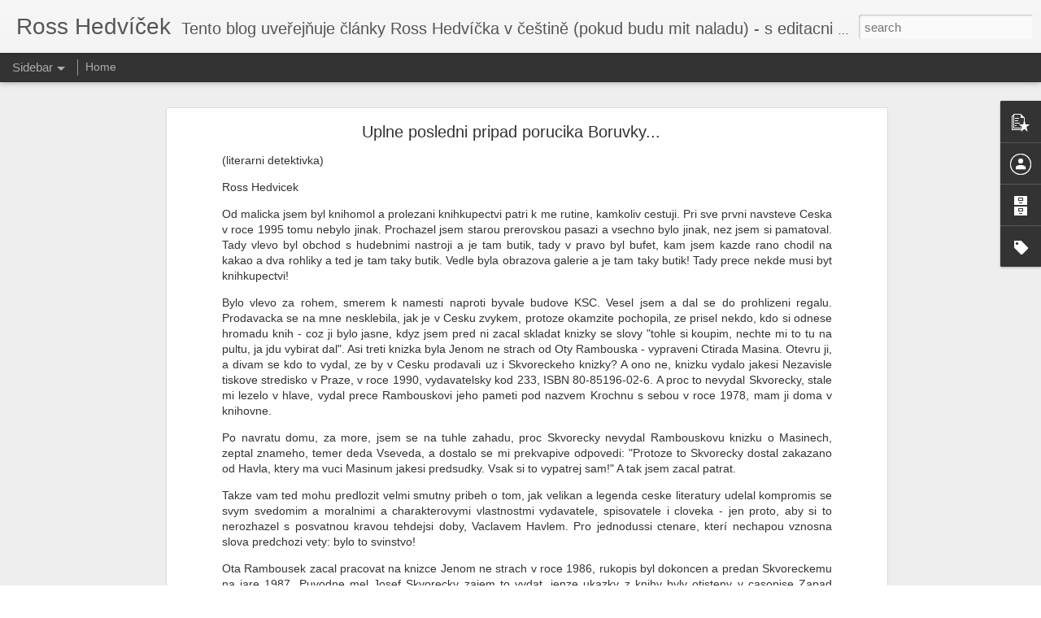

--- FILE ---
content_type: text/javascript; charset=UTF-8
request_url: http://www.hedvicek.com/?v=0&action=initial&widgetId=Label1&responseType=js&xssi_token=AOuZoY4gjVFffciyNZiFgjj3Tus9hnmGyA%3A1769696780459
body_size: 513
content:
try {
_WidgetManager._HandleControllerResult('Label1', 'initial',{'title': 'Labels', 'display': 'list', 'showFreqNumbers': false, 'labels': [{'name': 'REPRINT - uverejneno jiz drive na zrusenem blogu v Cesku..', 'count': 131, 'cssSize': 5, 'url': 'http://www.hedvicek.com/search/label/REPRINT%20-%20uverejneno%20jiz%20drive%20na%20zrusenem%20blogu%20v%20Cesku..'}, {'name': 'Reprint - uverejneno uz pred casem na zrusenem blogu v Cesku v roce 2008', 'count': 20, 'cssSize': 3, 'url': 'http://www.hedvicek.com/search/label/Reprint%20-%20uverejneno%20uz%20pred%20casem%20na%20zrusenem%20blogu%20v%20Cesku%20v%20roce%202008'}, {'name': 'Reprint - uverejneno uz pred casem na zrusenem blogu v Cesku v roce 2009', 'count': 62, 'cssSize': 4, 'url': 'http://www.hedvicek.com/search/label/Reprint%20-%20uverejneno%20uz%20pred%20casem%20na%20zrusenem%20blogu%20v%20Cesku%20v%20roce%202009'}, {'name': 'Reprint - uverejneno uz pred casem na zrusenem blogu v Cesku v roce 2010', 'count': 31, 'cssSize': 4, 'url': 'http://www.hedvicek.com/search/label/Reprint%20-%20uverejneno%20uz%20pred%20casem%20na%20zrusenem%20blogu%20v%20Cesku%20v%20roce%202010'}, {'name': 'Reprint - uverejneno uz pred casem na zrusenem blogu v Cesku v roce 2011', 'count': 40, 'cssSize': 4, 'url': 'http://www.hedvicek.com/search/label/Reprint%20-%20uverejneno%20uz%20pred%20casem%20na%20zrusenem%20blogu%20v%20Cesku%20v%20roce%202011'}, {'name': 'Reprint - uverejneno uz pred casem na zrusenem blogu v Cesku v roce 2012', 'count': 82, 'cssSize': 5, 'url': 'http://www.hedvicek.com/search/label/Reprint%20-%20uverejneno%20uz%20pred%20casem%20na%20zrusenem%20blogu%20v%20Cesku%20v%20roce%202012'}, {'name': 'Reprint - uverejneno uz pred casem na zrusenem blogu v Cesku v roce 2013', 'count': 61, 'cssSize': 4, 'url': 'http://www.hedvicek.com/search/label/Reprint%20-%20uverejneno%20uz%20pred%20casem%20na%20zrusenem%20blogu%20v%20Cesku%20v%20roce%202013'}, {'name': 'Reprint - uverejneno uz pred casem na zrusenem blogu v Cesku v roce 2014', 'count': 119, 'cssSize': 5, 'url': 'http://www.hedvicek.com/search/label/Reprint%20-%20uverejneno%20uz%20pred%20casem%20na%20zrusenem%20blogu%20v%20Cesku%20v%20roce%202014'}, {'name': 'Reprint - uverejneno uz pred casem na zrusenem blogu v Cesku.', 'count': 8, 'cssSize': 3, 'url': 'http://www.hedvicek.com/search/label/Reprint%20-%20uverejneno%20uz%20pred%20casem%20na%20zrusenem%20blogu%20v%20Cesku.'}, {'name': 'v roce 2008.', 'count': 1, 'cssSize': 1, 'url': 'http://www.hedvicek.com/search/label/v%20roce%202008.'}]});
} catch (e) {
  if (typeof log != 'undefined') {
    log('HandleControllerResult failed: ' + e);
  }
}


--- FILE ---
content_type: text/javascript; charset=UTF-8
request_url: http://www.hedvicek.com/?v=0&action=initial&widgetId=PopularPosts1&responseType=js&xssi_token=AOuZoY4gjVFffciyNZiFgjj3Tus9hnmGyA%3A1769696780459
body_size: 1192
content:
try {
_WidgetManager._HandleControllerResult('PopularPosts1', 'initial',{'title': '', 'showSnippets': true, 'showThumbnails': true, 'thumbnailSize': 72, 'showAuthor': true, 'showDate': true, 'posts': [{'id': '2100806471015632852', 'title': 'Na uhricickem kopci postavit vetrak a nebo sibenici?', 'href': 'http://www.hedvicek.com/2025/08/na-uhricickem-kopci-postavit-vetrak.html', 'snippet': 'Dostalo se mi zpravy, ze Mesto Kojetin schvalilo plan postavit na uhricickem kopci jednu nebo i vice tech tzv. vetrnych elektraren (windmill...'}, {'id': '8148272858221524286', 'title': 'Sly\u0161te slovo bo\u017e\xed', 'href': 'http://www.hedvicek.com/2025/04/slyste-slovo-bozi.html', 'snippet': '\xa0Tak v tomto koment\xe1\u0159i to sed\xed do posledn\xed slabiky. To jsou argumenty p\u0159\xedmo perly rozveden\xe9 do nejpodrobn\u011bj\u0161\xedch detail\u016f, tohle je vy\u010derp\xe1vaj...', 'thumbnail': 'https://lh3.googleusercontent.com/blogger_img_proxy/AEn0k_vL6J59Cl0BD0JePmuBNO5ubfkcEWlpFJSWb_4RhGWnFrVAxHHsE_cI-HqmQisWSJyrf3JqpSmBsnjmWc9pg8l5UTbm1M-cX5weALRDHdjz5bw', 'featuredImage': 'https://lh3.googleusercontent.com/blogger_img_proxy/AEn0k_tU4Xa1ZDj0tYbWJZEtUD0CF53Vi2XtYHkzDnwwXAArIIfJsd7QhgJEHAAB5ws9b9ZK6eOIELO7zZofURvvVU4HA8mx2HcYcAvkRMjPFDMifeQ9Aw'}, {'id': '4703298901891864167', 'title': 'Buffy', 'href': 'http://www.hedvicek.com/2025/02/buffy.html', 'snippet': 'Predstavte si tu hruzu! Buffy Sainte-Marie nejenomze neni Indianka, ale narodila se v Bostonu a ne v Kanade! Kam ten svet speje? Singer-Acti...', 'thumbnail': 'https://blogger.googleusercontent.com/img/b/R29vZ2xl/AVvXsEjIVUb_uhPM30Sy9I-WLYBUyHRJEufPVq9JnL66af01_MBjcPD0Nwu770ZeMU8ajXkQR-h4sv3QLLFqRexE6p9adGPv_dXG0m7HHxf192OMB4MF0KKvPL7IpEXr98T_41JWFXeM58e24Z5zfi4Zeu5kUJ6xXPbVRYnwsYiuQJXDe6PGSBWhzKtv/s72-c/AA1yF3Jk.jpg', 'featuredImage': 'https://blogger.googleusercontent.com/img/b/R29vZ2xl/AVvXsEjIVUb_uhPM30Sy9I-WLYBUyHRJEufPVq9JnL66af01_MBjcPD0Nwu770ZeMU8ajXkQR-h4sv3QLLFqRexE6p9adGPv_dXG0m7HHxf192OMB4MF0KKvPL7IpEXr98T_41JWFXeM58e24Z5zfi4Zeu5kUJ6xXPbVRYnwsYiuQJXDe6PGSBWhzKtv/s16000/AA1yF3Jk.jpg'}]});
} catch (e) {
  if (typeof log != 'undefined') {
    log('HandleControllerResult failed: ' + e);
  }
}


--- FILE ---
content_type: text/javascript; charset=UTF-8
request_url: http://www.hedvicek.com/?v=0&action=initial&widgetId=PopularPosts1&responseType=js&xssi_token=AOuZoY4gjVFffciyNZiFgjj3Tus9hnmGyA%3A1769696780459
body_size: 1192
content:
try {
_WidgetManager._HandleControllerResult('PopularPosts1', 'initial',{'title': '', 'showSnippets': true, 'showThumbnails': true, 'thumbnailSize': 72, 'showAuthor': true, 'showDate': true, 'posts': [{'id': '2100806471015632852', 'title': 'Na uhricickem kopci postavit vetrak a nebo sibenici?', 'href': 'http://www.hedvicek.com/2025/08/na-uhricickem-kopci-postavit-vetrak.html', 'snippet': 'Dostalo se mi zpravy, ze Mesto Kojetin schvalilo plan postavit na uhricickem kopci jednu nebo i vice tech tzv. vetrnych elektraren (windmill...'}, {'id': '8148272858221524286', 'title': 'Sly\u0161te slovo bo\u017e\xed', 'href': 'http://www.hedvicek.com/2025/04/slyste-slovo-bozi.html', 'snippet': '\xa0Tak v tomto koment\xe1\u0159i to sed\xed do posledn\xed slabiky. To jsou argumenty p\u0159\xedmo perly rozveden\xe9 do nejpodrobn\u011bj\u0161\xedch detail\u016f, tohle je vy\u010derp\xe1vaj...', 'thumbnail': 'https://lh3.googleusercontent.com/blogger_img_proxy/AEn0k_vL6J59Cl0BD0JePmuBNO5ubfkcEWlpFJSWb_4RhGWnFrVAxHHsE_cI-HqmQisWSJyrf3JqpSmBsnjmWc9pg8l5UTbm1M-cX5weALRDHdjz5bw', 'featuredImage': 'https://lh3.googleusercontent.com/blogger_img_proxy/AEn0k_tU4Xa1ZDj0tYbWJZEtUD0CF53Vi2XtYHkzDnwwXAArIIfJsd7QhgJEHAAB5ws9b9ZK6eOIELO7zZofURvvVU4HA8mx2HcYcAvkRMjPFDMifeQ9Aw'}, {'id': '4703298901891864167', 'title': 'Buffy', 'href': 'http://www.hedvicek.com/2025/02/buffy.html', 'snippet': 'Predstavte si tu hruzu! Buffy Sainte-Marie nejenomze neni Indianka, ale narodila se v Bostonu a ne v Kanade! Kam ten svet speje? Singer-Acti...', 'thumbnail': 'https://blogger.googleusercontent.com/img/b/R29vZ2xl/AVvXsEjIVUb_uhPM30Sy9I-WLYBUyHRJEufPVq9JnL66af01_MBjcPD0Nwu770ZeMU8ajXkQR-h4sv3QLLFqRexE6p9adGPv_dXG0m7HHxf192OMB4MF0KKvPL7IpEXr98T_41JWFXeM58e24Z5zfi4Zeu5kUJ6xXPbVRYnwsYiuQJXDe6PGSBWhzKtv/s72-c/AA1yF3Jk.jpg', 'featuredImage': 'https://blogger.googleusercontent.com/img/b/R29vZ2xl/AVvXsEjIVUb_uhPM30Sy9I-WLYBUyHRJEufPVq9JnL66af01_MBjcPD0Nwu770ZeMU8ajXkQR-h4sv3QLLFqRexE6p9adGPv_dXG0m7HHxf192OMB4MF0KKvPL7IpEXr98T_41JWFXeM58e24Z5zfi4Zeu5kUJ6xXPbVRYnwsYiuQJXDe6PGSBWhzKtv/s16000/AA1yF3Jk.jpg'}]});
} catch (e) {
  if (typeof log != 'undefined') {
    log('HandleControllerResult failed: ' + e);
  }
}
